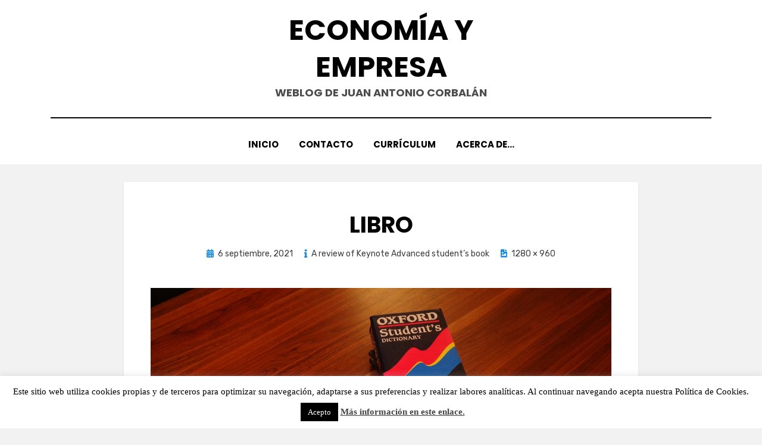

--- FILE ---
content_type: text/html; charset=utf-8
request_url: https://www.google.com/recaptcha/api2/aframe
body_size: 268
content:
<!DOCTYPE HTML><html><head><meta http-equiv="content-type" content="text/html; charset=UTF-8"></head><body><script nonce="i7fz0E4AwF6XT22_z_vYuA">/** Anti-fraud and anti-abuse applications only. See google.com/recaptcha */ try{var clients={'sodar':'https://pagead2.googlesyndication.com/pagead/sodar?'};window.addEventListener("message",function(a){try{if(a.source===window.parent){var b=JSON.parse(a.data);var c=clients[b['id']];if(c){var d=document.createElement('img');d.src=c+b['params']+'&rc='+(localStorage.getItem("rc::a")?sessionStorage.getItem("rc::b"):"");window.document.body.appendChild(d);sessionStorage.setItem("rc::e",parseInt(sessionStorage.getItem("rc::e")||0)+1);localStorage.setItem("rc::h",'1767450029517');}}}catch(b){}});window.parent.postMessage("_grecaptcha_ready", "*");}catch(b){}</script></body></html>